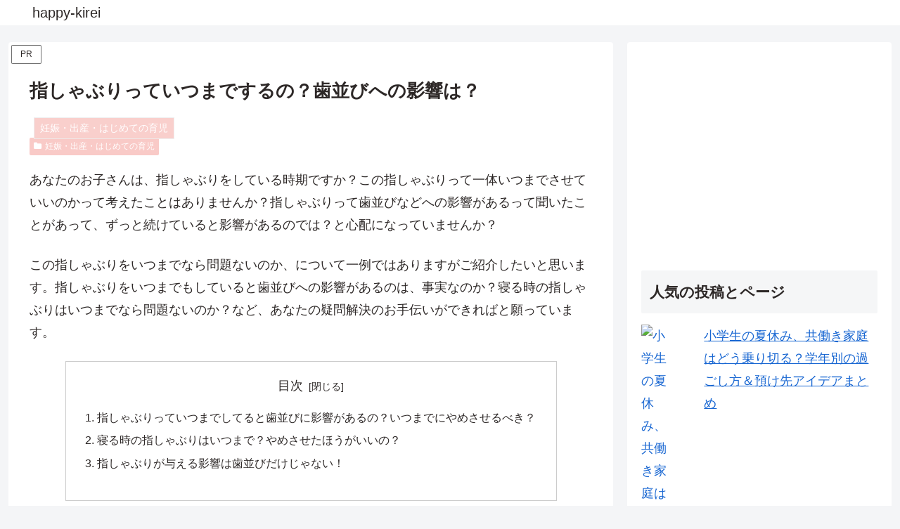

--- FILE ---
content_type: text/html; charset=utf-8
request_url: https://www.google.com/recaptcha/api2/aframe
body_size: 268
content:
<!DOCTYPE HTML><html><head><meta http-equiv="content-type" content="text/html; charset=UTF-8"></head><body><script nonce="HnZKjxK8iH5dMDwBo9HcVw">/** Anti-fraud and anti-abuse applications only. See google.com/recaptcha */ try{var clients={'sodar':'https://pagead2.googlesyndication.com/pagead/sodar?'};window.addEventListener("message",function(a){try{if(a.source===window.parent){var b=JSON.parse(a.data);var c=clients[b['id']];if(c){var d=document.createElement('img');d.src=c+b['params']+'&rc='+(localStorage.getItem("rc::a")?sessionStorage.getItem("rc::b"):"");window.document.body.appendChild(d);sessionStorage.setItem("rc::e",parseInt(sessionStorage.getItem("rc::e")||0)+1);localStorage.setItem("rc::h",'1769514984383');}}}catch(b){}});window.parent.postMessage("_grecaptcha_ready", "*");}catch(b){}</script></body></html>

--- FILE ---
content_type: text/javascript
request_url: https://accaii.com/init
body_size: 161
content:
typeof window.accaii.init==='function'?window.accaii.init('fe973003cd0707ab'):0;

--- FILE ---
content_type: text/javascript; charset=utf-8
request_url: https://accaii.com/kirei9zejycmo/script?ck1=0&xno=fe973003cd0707ab&tz=0&scr=1280.720.24&inw=1280&dpr=1&ori=0&tch=0&geo=1&nav=Mozilla%2F5.0%20(Macintosh%3B%20Intel%20Mac%20OS%20X%2010_15_7)%20AppleWebKit%2F537.36%20(KHTML%2C%20like%20Gecko)%20Chrome%2F131.0.0.0%20Safari%2F537.36%3B%20ClaudeBot%2F1.0%3B%20%2Bclaudebot%40anthropic.com)&url=https%3A%2F%2Fhappy-kirei.net%2Ffinger-sucking%2F&ttl=%E6%8C%87%E3%81%97%E3%82%83%E3%81%B6%E3%82%8A%E3%81%A3%E3%81%A6%E3%81%84%E3%81%A4%E3%81%BE%E3%81%A7%E3%81%99%E3%82%8B%E3%81%AE%EF%BC%9F%E6%AD%AF%E4%B8%A6%E3%81%B3%E3%81%B8%E3%81%AE%E5%BD%B1%E9%9F%BF%E3%81%AF%EF%BC%9F&if=0&ct=0&wd=0&mile=&ref=&now=1769514983195
body_size: 193
content:
window.accaii.save('fd969664ac47464e.691d6377.6978a7e6.0.13.13.0','happy-kirei.net');
window.accaii.ready(true);